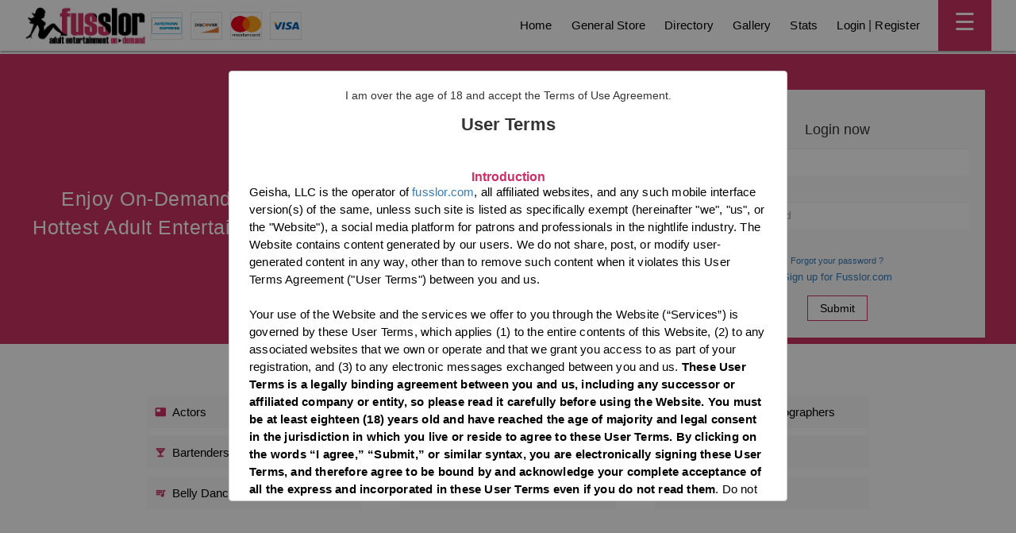

--- FILE ---
content_type: text/html; charset=UTF-8
request_url: https://fusslor.com/
body_size: 1983
content:
<!DOCTYPE html>
  <html>
  <head>
  <meta charset="UTF-8">
  <meta http-equiv="cache-control" content="max-age=0" />
  <meta http-equiv="cache-control" content="no-cache" />
  <meta http-equiv="expires" content="0" />
  <meta http-equiv="expires" content="Tue, 01 Jan 1980 1:00:00 GMT" />
  <meta http-equiv="pragma" content="no-cache" />
  <meta name="viewport" content="width=device-width, initial-scale=1">
  <meta http-equiv="Content-Type" content="text/html; charset=utf-8" />

  <link rel="preconnect" href="https://fonts.gstatic.com">
  <link href="https://fonts.googleapis.com/icon?family=Material+Icons" rel="stylesheet">   
  <link rel="shortcut icon" href="https://fusslor.com/static/img/favicon.png" type="image/x-icon"> 
  <link href="https://fonts.googleapis.com/css2?family=Martel+Sans:wght@300;400;600;700;800;900&family=Martel:wght@200;300;400;600;700;800&display=swap" rel="stylesheet">
    <!-- CSRF Token -->
      <meta name="csrf-token" content="yUpXZmpHWc4FRcm5oqcf78ETSe48mm1tHC6c0wEi">


    <link rel="stylesheet" href="https://use.fontawesome.com/releases/v5.6.3/css/all.css">
    
    
    <title>Adult Entertainment On-Demand | FUSSLOR</title>
  <meta name="description" content="Connect with Erotic Dancers, Sexy Strippers and more. Download Adult Entertainment Videos, Photographs and Watch LIVE Webcam Models On-Demand">
    <meta name="keywords" content="Adult Entertainment On Demand,fusslor.com, Fusslor, erotic entertainers,exotic dancers, dj hire, clubs and adult entertainment venues, adult entertainers,adult performers, adult entertainment clubs">
    
    

  <link rel="stylesheet" href="https://stackpath.bootstrapcdn.com/font-awesome/4.7.0/css/font-awesome.min.css" >

  <link rel='stylesheet' href= "https://fusslor.com/css/owl.carousel.min.css">
  <link rel='stylesheet' href= "https://fusslor.com/css/owl.theme.default.min.css">
  <link href="https://cdnjs.cloudflare.com/ajax/libs/OwlCarousel2/2.2.1/assets/owl.carousel.min.css" rel="stylesheet"/>
  <link rel="stylesheet" type="text/css" href="https://fusslor.com/css/style.css" />
  <link rel="stylesheet" type="text/css" href="https://fusslor.com/css/custom.css" />
  <script src="https://kit.fontawesome.com/92022954ac.js"></script>
    <script src="https://www.google.com/recaptcha/api.js" async defer></script> 
     <script src="https://js.pusher.com/6.0/pusher.min.js"></script>
  </head>
  <body>
       <script>
        // let a_tok = document.querySelector('meta[name="csrf-token"]').content;
        
        // //suscribing to pusher channel
        // Pusher.logToConsole = true;
        // var pusher = new Pusher('318de6f30d96c4939399', {
        //     cluster: 'ap2',
        //     authEndpoint:'/broadcasting/auth',
        //     auth:{
        //         headers:{
        //             'X-CSRF-TOKEN':a_tok
        //         }
        //     }
        // });
    </script>
  <div id="home">

  </div>

  </body>

  <!-- <script src="https://fusslor.com/js/app.js"></script> -->

  <!-- jQuery first, then Popper.js, then Bootstrap JS -->

  <script src="https://fusslor.com/js/app.js"></script>

  <script src="https://cdnjs.cloudflare.com/ajax/libs/jquery/1.12.4/jquery.min.js"></script>
  <script src="https://cdnjs.cloudflare.com/ajax/libs/moment.js/2.15.1/moment.min.js"></script>
  <script src="https://cdnjs.cloudflare.com/ajax/libs/twitter-bootstrap/3.3.7/js/bootstrap.min.js"></script>
  <script src="https://cdnjs.cloudflare.com/ajax/libs/bootstrap-datetimepicker/4.7.14/js/bootstrap-datetimepicker.min.js"></script>

  <link rel="stylesheet" href="https://cdnjs.cloudflare.com/ajax/libs/twitter-bootstrap/3.3.7/css/bootstrap.min.css">
  <link rel="stylesheet" href="https://cdnjs.cloudflare.com/ajax/libs/bootstrap-datetimepicker/4.7.14/css/bootstrap-datetimepicker.min.css">
    
  <script src="https://cdnjs.cloudflare.com/ajax/libs/popper.js/1.14.7/umd/popper.min.js"></script>


    <script src="https://cdnjs.cloudflare.com/ajax/libs/OwlCarousel2/2.2.1/owl.carousel.min.js"></script>
  <script src="https://fusslor.com/js/owl.carousel.min.js"></script>
  <script>
  $('#testimonial-section').owlCarousel({
      loop:true,
      // margin:10,
    autoplay:true,
      nav:true,
      dots:false,
      responsive:{
          0:{
              items:1
          },
          600:{
              items:1
          },
          1000:{
              items:1
          }
      }
  })
  </script>
  <script>
  function openNav() {
    document.getElementById("mySidenav").style.width = "250px";
  }

  function closeNav() {
    document.getElementById("mySidenav").style.width = "0";
  }
  </script>
  <script type="text/javascript">
    
    $(function() {
      var today = new Date();
      var date = today.getFullYear()+'-'+(today.getMonth()+1)+'-'+today.getDate();
      var time = today.getHours() + ":" + today.getMinutes();
      var dateTime = date+' '+time;
      $(".datetimepicker1").datetimepicker({
          minDate: dateTime
      });
    $('.datetimepicker1').datetimepicker();
    console.log('jii');
  var vid = jQuery( ".myVideo" );
  jQuery( ".test" ).click(function() {
  console.log('joo');
  vid.play();
  setTimeout(function(){ vid.pause(); }, 3000);



  });
  });
  $(document).ready(function() {
          $('#custBut').click(function() {
            $('.hiddenBox').slideToggle("slow");
            
          });
        });
    window.dataLayer = window.dataLayer || [];

        function gtag() {
          dataLayer.push(arguments);
        }
        gtag('js', new Date());
        gtag('config', 'UA-73364464-1');
  </script>
  </html>

--- FILE ---
content_type: text/css
request_url: https://fusslor.com/css/style.css
body_size: 6557
content:
body{

font-family: 'Martel', serif;

font-family: 'Martel Sans', sans-serif;
}
 .img-left img {
    width: 100%;
    height: 125px;
    object-fit: cover;
}
.profile-detail-sec {
    display: inline-block;
    width: 100%;
    padding-bottom: 20px;
    border-bottom: 1px solid #3333;
}
.profile-section .nav-pills .nav-link.active, .nav-pills .show>.nav-link {
    color: #fff;
    background-color: #007bff;
    border: none;
}
.streaming video{
    width:100% !important;
    
}
.nav-img{
background-color:   
}
.profile-section h1.p-title {
    font-size: 18px;
    font-weight: 700;
}
 .profile-name {
    float: left;
    width: 49%;
}
.video-right {
    float: right;
    width: 49%;
    text-align: right;
}
.profile-tab {
    margin-top: 52px;
    border-top: 1px solid #3333;
    padding-top: 20px;
}
.nav-pills .nav-link {
    border-radius: 0;
    background: #fdf2f8;
    border-top: 1px solid #fff;
    color: #191919;
}
.profile-section .nav-pills .nav-link.active, .nav-pills .show>.nav-link {
    color: #fff;
    background-color: #cc3266;
    border: none;
}
.photo_1 img {
    width: 100%;
    height: 150px;
    object-fit: cover;
    margin-bottom: 10px;
}
.profile-section .nav-pills .nav-img .nav-link active .nav-link.active, .nav-pills .show>.nav-link{
    background-color: #fff;
}
 
.sidenav {

  height: 100%;

  width: 0;

  position: fixed;

  z-index: 1;

  top: 0;

  right: 0;

  background-color: #cb3164;

  overflow-x: hidden;

  transition: 0.5s;

  padding-top: 60px;

  text-align:center;

}



.sidenav a {

  padding: 8px 8px 8px 32px;

  text-decoration: none;

  font-size: 25px;

  color: #818181;

  display: block;

  transition: 0.3s;



}

.custom-sidenav h2 {

    padding-top: 60px;

    padding-bottom: 50px;

    color: #fff;

    font-size: 30px;

}

.humbar{

    color:#fff; 

    font-size:30px;

    cursor:pointer;

}

.sidenav a:hover{

  color: #f1f1f1;

}



.sidenav .closebtn {

  position: absolute;

  top: 0;

  right: 25px;

  font-size: 36px;

  margin-left: 50px;

}

.card-header {
    font-size: 12px!important;
    text-transform: uppercase;
    background-color: #f9dff9!important;
    border-bottom: 1px solid #af1644;
}



button.btn.btn-fusslor {
background-color: #cc3266;
border-radius: 4px!important;
color: #fff;
box-shadow: 0 2px 2px 0 rgb(0 0 0 / 14%), 0 3px 1px -2px rgb(0 0 0 / 12%), 0 1px 5px 0 rgb(0 0 0 / 20%); border-color: #cc3266;}
.card-header:hover {
background-color: #ece0ec!important;
}
.card .form-control {

height: 44px;
}
.card button, input {
overflow: visible;
border: 1px solid #cfd8dc;
color: #000;
border-radius: 1px!important;
}
.card label {
color: #90a4ae;
}
.form-control:focus {
border-bottom: 1px solid #af1644;
}
.modal-body img {
    width: 100%;
    height: auto;
}

/*user list css*/
.search-wrapper{ background: #f1f1f1; box-shadow: 1px 1px 10px rgb(33 33 33 / 12%);}
.user-list img.profile-img{ max-height: 160px;}
.pagination_list{ padding-left: 0 !important;}

/*popup css*/
.ReactModalPortal .ReactModal__Overlay.ReactModal__Overlay--after-open{ background: rgb(0 0 0 / 46%) !important;}
.ReactModalPortal .ReactModal__Overlay.ReactModal__Overlay--after-open .ReactModal__Content.ReactModal__Content--after-open{ width: 55%; margin: auto; max-height: 542px;}

/*shopping tab css*/
.profile-section .profile-tab #pills-tabContent .row.comman-profile, .profile-section .profile-tab #pills-tabContent .row.comman-profile .comment-inner .row{
    margin: 0 0; background: #f3f3f3;
}
.profile-section .profile-tab #pills-tabContent #pills-shopping{
    height: 630px;
    overflow: auto; max-width: 60%;
    margin: auto;
}
.profile-section .profile-tab #pills-tabContent .row.comman-profile .cart-info .fa-shopping-cart {
    color: #d9534f;
    margin-right: 5px;
}
.dashbord .tabcontent .dash-section textarea {
    padding: 10px 10px;
}
form.form-section-main .form-section-inner .form-control {
    height: 50px;
}
body {
    padding-right: 0 !important;
}
.categaries .first-categaries .options_cover {
    display: flex;
    align-items: center;
}
.menu-section nav.navbar {
    margin-bottom: 0;
}
.header-ul li.cartNumber span.num-cart {
    font-size: small;
}
.state-error .error {
    position: absolute;
    bottom: -11px;
}
.dash-section .form-group select.select-clubs {
    width: 100%;
    padding: 7px 12px;
    font-size: .9rem;
    color: #495057;
    height: 45px;
    margin-bottom: 20px;
    border: 1px solid #cfd8dc;
}
.dashbord #as-react-datatable-container #as-react-datatable-table-body table#as-react-datatable th {
    width: 350px;
}
#as-react-datatable-container td.action .bt.btn.btn-primary {
    margin-right: 20px;
}

@media screen and (max-height: 450px) {

  .sidenav {padding-top: 15px;}

  .sidenav a {font-size: 18px;}

}
input.sta-radio {
    margin-right: 1% !important;
}

/*.sidenav {

  height: 100%;

  width: 0;

  position: fixed;

  z-index: 999;

  top: 0;

  right: 0;

  background-color: #cb3164;

  overflow-x: hidden;

  transition: 0.5s;

  padding-top: 60px;

}*/

.top-logo .logo{

  width:  154px;

  height: auto;

}

.menu-section .navbar {
    padding: 0px 0px;
}
.top-right .dropdown-menu {

    position: absolute;

    top: 100%;

    left: 0;

    right: 0;

    width: 40%;

    margin: 0 auto;

}

.sidenav a {

    padding: 8px;

    text-decoration: none;

    font-size: 30px!important;

    color: #fff;

    display: block;

    transition: .3s;

}

.testimonial button:focus {

    outline: inherit;

    outline: inherit;

}

.sidenav a:hover {

  color: #f1f1f1;

}

.sidenav .closebtn {

  position: absolute;

  top: 0;

  right: 25px;

  font-size: 36px;

  margin-left: 50px;

}

.top-logo img {

    width: 154px;

    height: auto;

}

.top-left {

    display: inline-block;

}

.menu-section .form-control {

  padding: 6px;

    width: 84%;

        color: #fff;

    background-color: #cb3164;

}

.home-banner {

    position: relative;

    display: inline-block;

    width: 100%;

    /* background-image: url(../images/header-banner.jpg); */

    height: 365px;

    margin-bottom: 0px;

    background: #cb3164;

}

.banner-content {

    position: absolute;

    top: 144px;

    left: 38px;

    color: #fff;

    width: 692px;

}

.banner-content h1 {

    font-size: 25px;

    text-align: center;

    line-height: 36px;

    /*font-family: 'Martel', serif;*/

    letter-spacing: 0.5px;

}                     

.menu-section .form-control {

    padding: 3px 4px;

    width: 237px;

    color: #fff;

    background-color: #cb3164;

    border-radius: 0;

}

.header-right {

    float: right;

    display: inline-block;

    /*border: solid;*/

}

.right-section {

    float: right;

    margin-top: 18px;

}

.top-right {

    display: inline-block;

}

.header-ul{

    display: inline-block;

}

.header-ul {

    display: inline-block;

    padding-left: 11px;

    padding-right: 11px;

    font-size: 16px;

}

.header-ul li {

    list-style: none;

}

.header-ul li a {

    color: #000;

    font-size: 15px;

    letter-spacing: 0.2px;

        text-decoration: none;

}

.right-section span {
    background-color: #cb3164;
    width: 100%;
    height: 100%;
    padding: 20.5px 20px;
    color: #fff;
    cursor: pointer;
    font-size: 30px;
}

.submission-form {

    background-color: #f9f9f9;

    padding: 21px 20px;

    text-align: center;

    margin-right: -30px;

    height: auto;

    margin-top: 130px;

    width: 373px;

    position: absolute;

    top:-85px;

    right: 69px;

}

.submission-form h2 {

    font-size: 18px;

    font-weight: 400;

    margin-bottom: 14px;

}

.submission-form .form-group {

    margin-bottom: 0rem;

}

.submission-form .form-control {

    display: block;

    width: 100%;

    padding: 10px 10px;

    font-size: 14px;

    line-height: 1.5;

    color: #495057;

    background-color: #fff;

    border-radius: 0;

    transition: border-color .15s ease-in-out,box-shadow .15s ease-in-out;

    border: none;

    margin-bottom: 23px;

}

.submission-form button.yellow-btn {

    background: #fff;

    border: 1px solid #cb3164;

    padding: 5px 15px;

    color: #000;

    font-size: 14px;

    margin-top: 10px;

    transition: all 0.5s ease;

}

.forgot-tag p {

    font-size: 11px;

    margin-bottom: 4px;

}

.sign-tag p {

    font-size: 13px;

    margin-top: 0;

    margin-bottom: 4px;

}

.categaries {

    position: relative;

    width: 75%;

    padding-top: 50px;

    padding-bottom: 50px;

    text-align: center;

    margin: 0 auto;

}

.name-heading {

    background: #fff;

    padding: 9px 10px;

    color: #000;

     transition: all 0.5s ease;

}

.name-heading:hover{

  background-color: #cb3164;

   color: #fff;

}

.dancers .dancers-name {

    font-size: 16px;

    font-weight: 500;

    margin-bottom: 0;

}



.dancers .dancers-designation{

    font-size: 12px;

    margin-bottom: 0;

}

.first-categaries {

    background: #f9f9f9;

    padding: 10px 20px;

    margin: 10px;

    transition: 0.5s;

        text-align: left;

}



.first-categaries:hover {

    background: #f2f2f2;

}

.first-categaries p {

    margin-bottom: 0;

}

.dancers .first-categaries img {

    width: 100%;

    height: 160px;

    object-fit: cover;

}

.dancers {

    position: relative;

    width: 100%;

    padding-top: 50px;

    padding-bottom: 30px;

    text-align: center;

    margin: 0 auto;

    background: #f9f9f9;

}

.dancers .dancers-categaries img {

    width: 100%;

    height: 160px;

    object-fit: cover;

}

.dancers h2 {

    font-size: 28px;

    padding-bottom: 20px;

}

.dancers-categaries {

    margin-bottom: 30px;

}

.in-dancers {



    width: 75%;

 

    margin: 0 auto;

}

.testimonial{

  /*background-color: #eaebeb;*/

  text-align: center;

  padding: 40px 0;

}

.testimonialsec {

    background-color: #f9f9f9;

    padding: 40px 0px;

    width:100%;

    margin: 0 auto;



}

.test-hedading h2{

    font-size: 28px;

    padding-bottom: 20px;

}

.test-hedading {

    margin-bottom: 10px;

}

.testimonial-img {

    width: 80px;

    height: auto;

    text-align: center;

    display: inline-block;

}

.testimonial-img img {

    width: 100%;

    height: auto;

    text-align: center;

}

.testimonial button.owl-prev span {

    background-color: #cb3164;

    padding: 10px 20px;

    color: #fff;

}

.testimonial button.owl-prev {

    position: absolute;

    left: -25px;

    top: 43%;

}

.testimonial button.owl-next span {

    background-color: #cb3164;

    padding: 10px 20px;

    color: #fff;

}

.testimonial button.owl-next {

    position: absolute;

    right: -25px;

    top: 43%;

}

.testimonialsec p {

    color: #191919;

    font-size: 14px;

    letter-spacing: 0.5px;

    line-height: 22px;

        padding: 0px 80px;

}

.testimonialsec h3 {

    font-size: 18px;

    font-weight: 600;

}

.testimonialsec h4 {

    font-size: 16px;

    padding-bottom: 20px;

}

.about-section {

    position: relative;

    width: 100%;

    background: #cb3164;

    height: auto;
    display: inline-block;

}
.dashbord {
        margin-bottom: 20px;
    display: inline-block;
    width: 100%;
    height: auto;
    position: relative;
}

.about-section img {

    width: 100%;

    height: auto;

}



.about-content h2 {

  color: #fff;

    font-size: 28px;

}

.about-content {

    padding: 84px 0;

}

.about-images {

    padding: 84px 0;

}

.about-content p {

  color: #fff;

    font-size: 14px;

    line-height: 22px;

    letter-spacing: 0.5px;

}
.menu-section {
    box-shadow: 0 2px 2px 0 rgb(0 0 0 / 14%), 0 3px 1px -2px rgb(0 0 0 / 12%), 0 1px 5px 0 rgb(0 0 0 / 20%);
    margin-bottom: 4px;
}


.yellow-btn {

    background: #fff;

    border: 1px solid #cb3164;

    padding: 8px 15px;

    color: #000;

    font-size: 14px;

    margin-top: 10px;

    transition: all 0.5s ease;

}

.submission-form button.yellow-btn:hover {

background: #cb3164;

    border: 1px solid #cb3164;

    color: #fff;

  }

 .footer {

    position: relative;

    display: inline-block;

    width: 100%;

    height: auto;

    color: #000;

    padding-top: 70px;

    background-color: #f9f9f9;

}

.socail i.fa {

    color: #fff;

}

button.foot-btn img {

    width: 22px;

    height: auto;

}

button.foot-btn {

    background: linear-gradient(141deg, #2aa2b0 0%, #258fb0 51%, #2cb5e8 75%);

    color: #fff;

    font-size: 14px;

    padding: 10px 20px;

    border: none;

    margin-bottom: 10px;

}

.foot-1 p {

    font-size: 16px;

    line-height: 24px;

    margin-top: 15px;

    margin-bottom: 15px;

}

.footer h2 {

    font-size: 18px;

    text-transform: uppercase;

    margin-bottom: 18px;

    margin-top: 12px;

}

.foot-tag.text-center p {

    font-size: 13px;

    color: #989898;

}

.footer a {

    color: #000;

    font-size: 14px;

}

.footer li {

    list-style: none;

}



.footer ul {

    padding-left: 0;

}

.footer input[type="text"] {

    background: #f9f9f9;

    border: none;

    padding: 10px 15px;

    width: 100%;

}

.form-section button.foot-btn {
    background: #cb3164;
    color: #fff;
    font-size: 14px;
    padding: 10px 20px;
    border: none;
    width: 100%;
    margin-top: 20px;
}
.categaries i.material-icons.mcolor {
    font-size: 14px;
    font-weight: 700;
    color: #cc3266;
    padding-left: 5px;
    padding-right: 5px;
}

.categaries .first-categaries span {
    font-size: 16px;
    color: #000;
    padding-left: 3px;
}
.socail ul li {
    display: inline-block;
    padding: 6px 14px;
    font-size: 16px;
    background: #cb3164;
    margin: 0 2px;
}


@media screen and (max-height: 1600px) {
    .sidenav a{ font-size: 24px!important;}
}
@media screen and (max-height: 1366px) {
    .sidenav a{ font-size: 20px!important;}
    .sidenav a.closebtn {
    font-size: 25px !important;}
    .categaries .first-categaries{ padding: 10px 5px;}
    .categaries .first-categaries span, .dancers .dancers-name{ font-size: 15px;}
}
@media only screen and (max-width: 1199px) {
    .about-images {
    padding: 84px 0;}
    .sidenav a{ font-size: 18px!important;}
    .categaries{ width: 80%;}
    .categaries .first-categaries span{ font-size: 14px;}
    .in-dancers{ width: 85%;}
    .name-heading{ word-break: break-word; padding: 6px 6px;}
    .profile-section .profile-tab #pills-tabContent #pills-shopping{ max-width: 80%;}
}
@media only screen and (max-width: 1110px) {
    .in-dancers{
    width: 90%;}
}
@media only screen and (max-width: 1060px) {
    .categaries{
    width: 85%;} 
}
@media only screen and (max-width: 1024px) {
  .banner-content {
    position: inherit;
    top: 0;
    left: 0;
    color: #fff;
    width: 100%;}
.home-banner {
    height: auto;
    margin-bottom: 0px;
    padding: 20px;
    .categaries .first-categaries{ argin: 10px 0;}
    .dancers .in-dancers .col-md-2 {
    width: 25%;
    flex: 0 0 25%;
    max-width: 25%;}
}

.custom-sidenav h2 {

    padding-top: 20px;

    padding-bottom: 10px;

    font-size: 24px;

}

.sidenav a {

    padding: 2px;

    text-decoration: none;

    font-size: 20px;

}

.banner-content h1 {

    font-size: 20px;

    text-align: center;

    line-height: 30px;

    letter-spacing: 0.2px;

    width: 100%;

    margin: 0 auto;

    margin-bottom: 10px;

}
.submission-form {

    background-color: #f9f9f9;

    padding: 21px 20px;

    text-align: center;

    margin-right: 0px;

    height: auto;

    margin-top: 0px;

    width: 100%;
    position: inherit;
    top: 0;
    right: 0;
    margin-bottom: 15px;}
    .sidenav a{ font-size: 16px!important;}
    .dashbord .tabcontent #as-react-datatable-container #as-react-datatable-table-head .table_filter {
    width: 240px !important;}
    .pagination>li>a, .pagination>li>span{ padding: 5px 5px; font-size: smaller;}
    .dashbord .tabcontent #as-react-datatable-container #as-react-datatable-table-head select.form-control {
    margin: 0 0 !important;}
    .profile-section .profile-tab #pills-tabContent #pills-shopping{ max-width: 85%;}
}

@media only screen and (max-width: 991px) {
    .right-section span {
  
    padding: 13px 8px;
    font-size: 25px;
}
    .comment-htag {
    font-size: 14px;
    margin-left: -15px;
}
.nav-pills .nav-link {
    font-size: 12px;
}
.custom_tab_1 #pills-tab .nav-item a {
    padding: 5px 5px !important;
    font-size: 12px;
}
.dashbord .tab button {
    padding: 5px 0px;
    font-size: 14px;}
    .categaries { width: 95%;}
    .categaries .first-categaries span {
    font-size: 13px;
    padding-left: 0;}
    .categaries i.material-icons.mcolor{ padding-left: 0;}
}
 @media (min-width: 768px) and (max-width: 991px){
     .header-ul li {
    padding: 20px 8px !important;
}
     
 }

@media only screen and (max-width: 768px) {
    .socail ul li {
    padding: 6px 9px;
    font-size: 13px;}
    .categaries {
    width: 100%;}
    .in-dancers {
    width: 100%;
    margin: 0 auto;}
}
@media only screen and (max-width: 767px) {
    .help-section p {
    font-size: 16px;
}
.help-sec-head {
    font-size: 18px;
}
    .help-heading {
    font-size: 20px;
    margin-bottom: 15px;
}
    .comment-htag {
    font-size: 14px;
}
    span.num-cart {
    top: 0px;
    right: -4px;
}
    .help-sub-ul {
    padding-left: 0;
}
.help-diffsubul {
    padding-left: 10px;
}
.help-ul {
    padding-left: 20px;
}
    .video-right {
    float: inherit;
    width: 100%;
    text-align: right;
    margin-top: 15px;
    }
    .dashbord .container {
    width: 100%;
    max-width: 100%;
}
   .pills-shopping-cutome .profile-wrapper.d-flex {
    background: #fdf2f8;
    padding: 10px;
    margin-bottom: 10px;
}
    .header-calendar .white-text {
    font-size: 12px;

}
.custom-pills-tabContent .col-sm-3.col-xs-12 {
    padding-left: 0 !important;
    padding-right: 0 !important;
}
.nsp li label {
    font-size: 12px;
    line-height: 16px;
}
    .photo_1 {
    margin-bottom: 10px;
}
    .pills-profile-custom, .custom-pills-home, .pills-contact-custom, .pills-Calendar-custom, .pills-shopping-cutome {
    margin: 20px 10px;
}
    .profile-lft-custom {
    width: 100%;
}
.review_section {
     height: auto !important; 
}
    .profile-lft-custom {
    width: 100%;
}
    .comman-profile img {
    border-radius: 50px !important;
    width: 80px !important;
    height: 80px !important;
    object-fit: cover !important;
}
    .custom_tab_1 h1.p-title {
    font-size: 16px;
}
    .dash-section {
    padding: 10px 10px;
}
    .gallery-img {
    height: 104px;
}
    
    .change-photo i {
    margin-right: 10px;
}
    .card button, input {
    border: none;
    border-radius: 0;
}

.modal-dialog {
    max-width: 70% !important;
    width:100% !important;
   
}


    .about-images {

    padding: 4px 0; 

}

    .sidenav a {

    font-size: 18px!important;

}

    .header-ul li a {

    font-size: 14px;
}

.dancers .dancers-name {

    font-size: 14px;

}

.dancers h2 {

    font-size: 22px;

    padding-bottom: 10px;

}

    .banner-content h1 {

    font-size: 18px;

    line-height: 24px;

    letter-spacing: 0;

    width: 100%;

    margin: 0 auto;

    margin-bottom: 10px;

}

    .custom-sidenav h2 {
    font-size: 18px; padding-top: 10px;

}

    .humbar{

    color:#fff; 

    font-size:16px;

    cursor:pointer;

}

    .top-logo img {

    width: 100px;

    height: auto;

}

   .menu-section .container, .container-fluid, .container-lg, .container-md, .container-sm, .container-xl {

    padding-right: 0px;

    padding-left: 0px;

}
    .right-section span {
    height: auto;
    padding: 3px 10px; cursor: pointer;

}

    .footer input[type="text"] {

    background: #fff;

    }

    .footer h2 {

    font-size: 18px;

    margin-bottom: 7px;

    margin-top: 3px;

}

    .footer {

    padding-top: 20px;

}

/*

    .about-section {

    position: relative;

    width: 100%;

    padding-top: 30px;

    background: #cb3164;

    height: auto;

    padding-bottom: 30px;

}

*/

    .about-content h2 {

    padding-top: 10px;

    color: #fff;

    font-size: 20px;

}

.about-content {

    padding: 10px 30px;

    text-align: center;

}

    .testimonialsec h4 {

    font-size: 14px;

    padding-bottom: 0px;

}

    .testimonialsec p {

    color: #191919;

    font-size: 12px;

    letter-spacing: 0.5px;

    line-height: 19px;

    padding: 0px 40px;

}

    .test-hedading h2 {

    font-size: 20px;

    padding-bottom: 5px;

}

 .categaries {

    position: relative;

    width: 100%;

    padding-top: 20px;

    padding-bottom: 20px;

    text-align: center;

    margin: 0 auto;

}

  .dancers .dancers-categaries img {

    width: 100%;

    height: 160px;

    object-fit: cover;

}  
.ReactModalPortal .ReactModal__Overlay.ReactModal__Overlay--after-open .ReactModal__Content.ReactModal__Content--after-open{ width: 90%; left: 16px !important;}
.sidenav{ padding-bottom: 20px; padding-top: 20px;}
.dashbord .tabcontent a.float-right.bt.btn.btn-primary {
    margin: 10px 10px 0;}
    .privacy-custom ul {
    padding: 0;}
    .h1, h1 {
    font-size: 30px;}
    .h2, h2 {
    font-size: 24px;}
    .dashbord ul.collection.checkout-wrapper li.collection-item a.nsp.under_line.black-text.d-inline-block {
    margin-bottom: 10px;}
    .categaries .first-categaries span {
    font-size: 16px;
    padding-left: 10px;}
    .categaries i.material-icons.mcolor{ padding-left: 10px;}
    .dancers .in-dancers .col-md-2 {
    width: 50%;
    flex: 0 0 50%;
    max-width: 50%;}
    /*.profile-tab .comman-profile .profile-wrapper {*/
    /*align-items: center;*/
    /*justify-content: center;}*/
}
@media only screen and (max-width: 575px) 
{
    .top-left {
    display: inline-block;
    margin-top: 10px;
    }
    .header-ul li {
    padding: 10px 4px !important;
}
   .nav-pills>li {
    float: inherit;
    display: inline-block;
    width: 100%;

}
    #navbar-id .top-logo {
        text-align: center;
    }
    #navbar-id .col-md-6.col-sm-6.col-xs-12 {
        padding-left: 0;
        padding-right: 0;
    }
    #navbar-id .container-fluid {
        padding-left: 0;
        padding-right: 0;
    }
    #navbar-id .right-section {
           float: inherit;
            margin-top: 0px !important;
             width: 100%;
            margin: 0 auto;
            text-align: center;
    }
    #navbar-id {
        padding-top: 20px;
    }
    .custom_tab_1 .nav {
    display: inherit;
    }
    .pills-Calendar-custom .center-align.header-calendar {
    text-align: center;
}
 .pills-Calendar-custom .nsp {
    padding-top: 10px;
}
    .photo_1 .tab-pic {
    height: 65px;
}
.pills-Calendar-custom ul {
    text-align: center;
}
        .dash-section {
    padding: 10px;
}
.custom_tab_1 .nav-link {
    padding: 10px 10px;
}

}

@media only screen and (max-width: 574px) {

.modal-dialog {
    position: relative;
    width: 90%;
    margin: 0 auto !important;
    pointer-events: none;}
     .dashbord .dash-section.dashboard .change-photo input {
    width: 210px !important;}
    .dashbord .tabcontent .item-div table th{ font-size: 11px; padding: 8px 5px;}
    .dashbord .tabcontent .item-div table td button, .dashbord .tabcontent .item-div table td p.float-right.bt.btn.btn-primary{
    font-size: 11px;
    width: 90px;
    margin-right: 0;}
    .pagination li .page-link {
    padding: 6px 6px;
    font-size: 12px;}
    body .dash-section.dashboard {
    padding: 15px 15px;}
    .dash-section.dashboard .change-photo {
    padding: 20px 5px;}
    .sidenav a {
    font-size: 16px!important;}
}
@media only screen and (max-width: 480px) {
    .about-content {
    padding: 10px 20px;}
    .dash-section .form-inline .form-control, .dash-section .form-control, .react-datepicker-wrapper input[type="text"]{
    margin-bottom: 5px !important;}
    .checkbox-inline+.checkbox-inline, .radio-inline+.radio-inline {
    margin-left: 0 !important;}
    .dashbord .table>tbody>tr>td, .table>tbody>tr>th, .table>tfoot>tr>td, .table>tfoot>tr>th, .table>thead>tr>td, .table>thead>tr>th{ padding: 5px; font-size: 12px;}
    .pagination{ margin: 15px 0 10px;}
    .col.s12.m12.l12.xl12.left-align.black-text.account-form .submit-btn button{ margin: 5px 0 5px;}
    .dancers .in-dancers .col-md-2 {
    width: 100%;
    flex: 0 0 100%;
    max-width: 100%;}
    .col-lg-3.col-md-3.col-sm-4.thumbnail-image-box {
    text-align: center;}
    .col-lg-3.col-md-3.col-sm-4.thumbnail-image-box .product-lable {
    margin-top: 10px;}
    .col-lg-3.col-md-3.col-sm-4.thumbnail-image-box img.profile-img.img-thumbnail {
    max-height: 200px;
    width: 100%;}
}




.policy-heading{padding-left: 0px;margin-top:30px;}
.policy-heading li{list-style: none;}
.policy-heading h4{ font-weight: bold;  }
.policy-content{padding-left: 30px; margin-top: 15px;}
.policy-content li{ padding-bottom: 15px; list-style: lower-latin;}
.policy-content li:nth-last-child(1){padding-bottom: 0px; }
.txt-underline{ text-decoration: underline; }
ul.inner-list{list-style: disc; margin-top: 15px;}
ul.inner-list li{list-style: decimal;}
.bg-ylo{ background: yellow; }
.n-m-follow{text-align: center; font-style: italic; margin-bottom: 0px;}
.policy-cpyrgt{text-align: center;}

.policy-heading-main{ font-weight: bold;margin-top:30px; }
li.txt-blue{ color: #337ab7; }
.italic-text{ font-style: italic; }

ul.list-style-strip li{ position: relative; list-style: none;padding-bottom: 4px; }
ul.list-style-strip li:before{ content: '';
    display: inline-block;
    position: absolute;
    width: 8px;
    height: 2px;
    background: #000;
    left: -20px;
    top: 11px;
 }
ul.policy-content.list-style-circle li{ list-style: disc; }
ul.policy-content.list-style-decimal{padding-left: 40px;}
ul.policy-content.list-style-decimal li{ list-style: decimal; }
p.sm-width{width: 90%; margin: 0 auto 15px auto;}




.thumbnail-image-box{padding:15px;}
/*.img-thumbnail.blur-cmn{height: 182.5px; width: 100%;}*/
.thumbnail-image-box i.fa-shopping-cart{ margin-right:10px;}
.pagination_list p {
    float: left;
    padding: 10px 16px;
    background: #cb3164;
    margin: 10px;
    color: #fff;
}
.search-box{margin-bottom:15px;}
.search-box form{ width: 300px; float:right; }
.search-box form i.glyphicon-search{color: #ffffff;}
/*31-8-2021*/
.py-4 .pro-name {
    word-break: break-word;
}
.col-lg-3.col-md-3.col-sm-4.col-xs-6.thumbnail-image-box {
    height: 326px;
}

.search-box {
    width: 100%;
    display: inline-block;
}
.pagination-sec {
    position: relative;
    width: 100%;
    text-align: center;
    margin: 0 auto;
    display: inherit;
}
.gallery-img img {
    width: 100%;
    height: 100%;
    object-fit: cover;
}
.gallery-img {
    list-style: none;
    padding: 5px;
    margin-bottom: 30px;
    height: 176px;
    box-shadow: 0px 0px 5px #999;
    object-fit: cover;
}
/*1-9-2021*/
.custom_tab_1 .nav-link {
    padding: 10px 5px;
}
.custom_tab_1 .p-title i.tiny.material-icons.verified.tooltipped {
    display: none;
}
.custom_tab_1 a#v-pills-home-tab {
    background: #fdf2f8 ;
}
.custom_tab_1 #v-pills-home-tab .img-left img {
    height: 149px;
}
.custom_tab_1 #pills-tab .nav-item a {
    padding: 10px 25px;
}
.custom_tab_1 h1.p-title {
    font-size: 18px;
    text-transform: uppercase;
    font-weight: 600;
    margin-bottom: 5px;
}
.custom-pills-tabContent .comment-wrapper {
    width: 100%;
}
.comment-htag {
    font-size: 16px;
    padding-bottom: 10px;
    margin-left:-15px;
}
.photo_1 .tab-pic {
    height: 200px;
    object-fit:cover;
}
/*.profile-lft-custom-diffrent {*/
/*    width: 50%;*/
/*}*/
.pills-profile-custom, .custom-pills-home, .pills-contact-custom, .pills-Calendar-custom, .pills-shopping-cutome  {
    margin: 50px 10px;
}
button.video-react-big-play-button, button.video-react-play-control, button.video-react-icon-fullscreen {
    display: none;
}
.profile-tab .row.bor-list.pad-t10 ul {
    padding-left: 0;
}
/*.custom_tab_1 .nav-pills .nav-link.active, .nav-pills .show>.nav-link {*/
/*    background-color: #fdf2f8;*/
/*}*/

/*9-2-2021*/
/*help*/
.help-section a {
    color: #007bff;
}
.help-sec {
    position: relative;
    margin-bottom: 40px;
}
.help-section {
    margin: 60px 0;
    position: relative;
    padding: 20px 20px;
    box-shadow: 0 2px 2px 0 rgb(0 0 0 / 14%), 0 3px 1px -2px rgb(0 0 0 / 12%), 0 1px 5px 0 rgb(0 0 0 / 20%);
    /* border: 1px solid #ccc; */
}
 .help-para{
font-size: 16px !important;
}
.help-heading {
  text-align: center;
  font-size: 28px;
  font-weight: 700;
  color: #000;
  margin-bottom: 35px;
}
.help-subul li b {
    font-size: 14px;
}
.help-sec-head {
    text-align: left;
    font-size: 20px;
    font-weight: 400;
    color: #000;
    margin-bottom: 15px;
}
.help-section p {
    text-align: left;
    font-size: 18px;
    font-weight: 400;
    color: #000;
    margin-bottom: 15px;
    line-height: 20px;
    letter-spacing: 0.2px;
}
.help-ul li {
    text-align: left;
    font-size: 14px;
    font-weight: 400;
    color: #000;
    margin-bottom: 5px;
    line-height: 22px;
    letter-spacing: 0.2px;
}
.help-sub-ul {
    padding-top: 5px;
}
.help-sub-ul li {
    list-style: lower-alpha;
}
.help-ul li .help-subul li {
    list-style: lower-alpha;
}
.fan-para b{
  font-size: 14px;
}
.help-subul {
    list-style: lower-alpha;
}
#sell-sec .help-ul li {
    list-style: none;
}
#club-sec .help-ul li {
    list-style: none;
}
.help-diffsubul {
    list-style: none;
}
/*help*/



.accordion-section.faq-section .panel-default > .panel-heading {
    border: 0;
    background: #cb3164;
    color: #fff;
    padding: 20px!important;
}
.accordion-section.faq-section .panel-default .panel-title a {
    display: block;
    font-size: 16px;
    font-weight: 700;
    text-transform: uppercase;
    
}
.accordion-section.faq-section .panel-default .panel-title a:after {
    content: "\f107";
    font-family: 'Font Awesome 5 Free';
    font-weight: 700;
    font-style: normal;
    font-size: 20px;
    color: #fff;
    float: right;
    top: 0;
    width: 20px; height: 20px;
}
.accordion-section.faq-section .panel-default .panel-title a.collapsed:after { content: "\f106";}
.accordion-section.faq-section .panel-default .panel-body {font-size: 14px; line-height: 20px;}
.accordion-section.faq-section .panel-heading{border-radius: 3px!important;}
.accordion-section.faq-section .panel{ background: #f7f7f7; border: 0px; }
.accordion-section.faq-section .panel-default .panel-body{padding: 20px;}
.accordion-section.faq-section .panel-default .panel-body p.bold-text{font-weight: bold; margin-bottom:2px;}
.accordion-section.faq-section .panel-default .panel-body p{ font-size: 14px; line-height: 20px;margin-bottom: 20px}
.accordion-section.faq-section .panel-default .panel-body a{ text-decoration: underline; color: #000; }
.accordion-section.faq-section .panel-default .panel-body h4{ font-size: 14px; color: #cb3164; font-weight: bold; line-height: 20px;  }
.accordion-section.faq-section .panel-group .panel+.panel {margin-top: 10px;}

.liststyle-number{padding-left:15px;}
.liststyle-number li{ list-style: decimal;line-height: 22px;font-size: 14px; }

.liststyle-line{ padding-left: 15px; }
.liststyle-line li{ list-style: none; position: relative;line-height: 22px;font-size: 14px; }
.liststyle-line li:before{ content: '';
    display: inline-block;
    position: absolute;
    width: 5px;
    height: 2px;
    background: #000;
    left: -15px;
    top: 12px;
  }
.liststyle-dotted{padding-left:15px;}
.liststyle-dotted li{ list-style: disc; line-height: 22px;font-size: 14px; }

.liststyle-circle{padding-left:30px;}
.liststyle-circle li{ list-style: circle; line-height: 22px;font-size: 14px; }
h2.nsp{ color: #cb3164; }


--- FILE ---
content_type: text/css
request_url: https://fusslor.com/css/custom.css
body_size: 7976
content:
/* ----- css starts for shop page ----- */
.customBoxHeight img {
    height: 205px;
    width: 100%;
}

.collection-item .nameLink {
    display: inline-block;
    width: 85%;
    vertical-align: top;
    text-transform: capitalize;
    color: #555;

}

.collection-item .discountButT {
    background-color: #ff0000 !important;
    border: 1px solid #ff0000 !important;
}

.collection-item .connectButT {
    background-color: #008000 !important;
    border: 1px solid #008000 !important;
}


.collection-item .discountButT,
.collection-item .connectButT {
    display: inline-block;
    vertical-align: top;
    color: #fff;
    width: 100px;
}

.collection-item .discountButT:hover,
.collection-item .connectButT:hover,
.collection-item .discountButT:focus,
.collection-item .connectButT:focus {
    color: #fff;
}

.dashbord .tabcontent.fullWdContner {
    width: 100% !important;
}

.top-logo.customTopLogo ul {
    margin: 0px;
    padding: 0px;
}

.top-logo.customTopLogo ul li {
    margin: 0px;
    padding: 0px;
    margin-right: 10px;
    list-style: none;
    display: inline-block;
}


.top-logo.customTopLogo ul {
    display: inline-block;
    margin-left: 20px;
}

.boxbg {
    margin-bottom: 20px;
}

.hiddenBox {
    display: none;
}

.top-logo.customTopLogo ul li img {
    width: 40px;
    border: 1px solid #e5e5e5;
    height: 35px;
}

/* ----- css end for shop page ----- */

.topHeadingcontainer {}

.leftConatiner {
    display: inline-block;
    width: 70%;
    vertical-align: top;
}

.rightConatiner {
    display: inline-block;
    width: 27%;
    vertical-align: top;
}

.headingIcon {
    background-image: url(https://www.gstatic.com/images/icons/material/system/1x/label_important_outline_black_20dp.png);
    background-position: 4px 6px;
    background-repeat: no-repeat;
    background-size: 23px;
    display: inline-block;
    width: 25px;
    height: 25px;
    margin-top: 0px;
}

.headingFirst {
    display: inline-block;
    font-size: 23px;
    vertical-align: top;
    margin-bottom: 20px;
    margin-left: 65px;
}

.printIcon {
    display: inline-block;
    padding-right: 10px;
}

.replyIcon {
    display: inline-block;
}

.userIconGmail span img {
    border-radius: 50px;
    width: 50px;
    background-color: #cccccc;
    height: 50px;
    border: 1px solid #cccccc;
}

.userIconGmail {
    display: inline-block;
    width: 5%;
    vertical-align: top;
}

.leftConatiner {
    display: inline-block;
    width: 70%;
}

.rightConatiner {
    display: inline-block;
    width: 27%;
}

.printIcon {
    display: inline-block;
    padding-right: 10px;
}

.replyIcon {
    display: inline-block;
}

.emailTeplateBox {
    border: 1px solid #cccccc;
    margin: 30px;
    padding: 30px;
}

.informationMail {
    font-size: 12px;
    color: #555;
    margin-bottom: 20px;
    line-height: 20px;
}

.usercontentGmail {
    display: inline-block;
    vertical-align: top;
    width: 93%;
    padding-left: 15px;
    padding-top: 5px;
    margin-bottom: 50px;
}

.emailtext {
    font-weight: 600;
    font-size: 16px;
}

.emailCust {
    font-size: 13px;
    font-weight: normal;
    color: #5f6368;
}

.timeofEmailDate {
    font-size: 13px;
    font-weight: normal;
    color: #5f6368;
    display: inline-block;
    vertical-align: top;
}

.googleimg img {
    width: 100px;
    margin-bottom: 20px;
}

.googleHeading {
    font-size: 20px;
    font-weight: 600;
}

.googleEmail {
    padding-top: 15px;
    padding-bottom: 15px;
    font-size: 16px;
}

.paraForTxt {
    font-size: 14px;
}

.replyIcon,
.forwIcon {
    display: inline-block;
    font-size: 14px;
    border: 1px solid #cccccc;
    padding: 8px 14px;
    margin-right: 20px;
}

.replyIcon::before {
    background-image: url(images/replyIcon.png);
    background-position: center;
    background-repeat: no-repeat;
    background-size: 20px;
    content: '';
    height: 20px;
    margin-right: 5px;
    width: 20px;
    display: inline-block;
    vertical-align: top;
}

.forwIcon::before {
    background-image: url(images/forward-icon.png);
    background-position: center;
    background-repeat: no-repeat;
    background-size: 20px;
    content: '';
    height: 20px;
    display: inline-block;
    margin-right: 5px;
    width: 20px;
    vertical-align: top;
}

span.smallTxt {
    font-size: 11px;
    font-weight: normal;
}

.boxbg {
    background: #f7f7f7;
    margin-top: 10px;
    margin-left: 4px;
    padding-bottom: 50px;
}

.printIcon img {
    width: 17px;
}

.windowIcon img {
    width: 15px;
}

.windowIcon {
    display: inline-block;
    padding-right: 10px;
}

.imgIconCont {
    display: inline-block;
    vertical-align: top;
    font-size: 13px;
    margin-left: 31px;
}

.imgIconCont span img {
    width: 25px;
    padding-right: 5px;
}

#custBut {
    position: relative;
}



.hiddenBox {
    position: absolute;
    top: 38px;
    left: 54px;
    border: 1px solid #cccccc;
    background: #fff;
    padding: 20px;
    width: 500px;
    z-index: 99;
}

.boxPopTxt {
    line-height: 23px;
}

.lgtxt {
    font-size: 15px;
    color: #555;
}


.smllText {
    font-size: 14px;
    color: #999;
}

.boxPopTxt span {
    padding-right: 20px;
}




.upload-section .file-upload {
    position: relative;
    display: inline-block;
}

.upload-section .file-upload__label {
    display: block;
    padding: 6px 15px;
    color: #fff;
    background: #cb3164;
    border-radius: .4em;
    transition: background .3s;
    box-shadow: 0px 1px 11px 1px #cb31648f;
    -webkit-box-shadow: 0px 1px 11px 1px #cb31648f;
    -moz-box-shadow: 0px 1px 11px 1px rgba(0, 0, 0, 0.75);
    margin-right: 10px;
}

.col.s12.m12.l12.xl12 {
    width: 100%;
    margin-left: auto;
    left: auto;
    right: auto;
}

h1.title.center-align {
    text-align: center;
}

.btn-fusslor {
    padding-top: 7px !important;
    padding-bottom: 7px !important;
    padding-left: 10px !important;
    padding-right: 10px !important;
    background-color: #d81b60;
    border-radius: 6px !important;
    font-size: 14px !important;
    color: #fff;
}

.btn {
    background: #d81b60 !important;
    border-color: #d81b60 !important;
}

th.sortable {
    color: #d81b60 !important;
}

button.bt.btn.btn-primary.btn-sm {
    background: #d81b60;
    border-color: #d81b60;
}

.fa-3x {
    margin: 2%;
}

.col.s12.m12.l12.xl12.center-align.pad-t20.mar-t20 {
    text-align: -webkit-center;
    padding-top: 3%;
    padding: 3;
}

.file-upload {
    float: left;
}

.upload-section h2 {
    font-size: 16px;
    margin-bottom: 14px;
}

.file-upload__label:hover {
    background-color: #000;
}

.photo_1 img {
    width: 100%;
    height: 167px;
    object-fit: cover;
    margin-bottom: 10px;
}

.file-upload span {
    font-size: 14px;
    padding-bottom: 10px;
    display: inline-block;
    color: #9a9a9a;
}

.upload-section .file-upload__input {
    position: absolute;
    left: 0;
    top: 0;
    right: 0;
    bottom: 0;
    font-size: 16px;
    width: 0;
    height: 100%;
    opacity: 0;
}

.upload-section .fa-upload:before {
    background: #a42851;
    padding: 7px;
    border-radius: 50%;
    font-size: 10px;
}

button.save-btn {
    background: #c7c7c7;
    border: none;
    padding: 7px 12px;
    border-radius: .4em;
    font-size: 14px;
    transition: background .3s;
}

button.save-btn:hover {
    background: #cb3164;
    color: #fff;
}

.popupOverlay {
    top: 0;
    bottom: 0;
    left: 0;
    right: 0;
    width: 100%;
    /*height: 100vh;*/
    overflow: hidden;
    opacity: 1;
    z-index: 10;
}

p.f20.center-align {
    text-align: center;
}

p.pop-text {
    color: #000;
    font-size: 15px;
    letter-spacing: 0.2px;
    line-height: 22px;
    .;
    /* font-size: 15px!important; */
    padding: 0 20px;
}

.pop-btn {
    width: 100%;
    border-radius: 6px;
}

.modal-dialog {
    max-width: 50% !important;
    margin: 1.75rem auto;
    max-height: 70% !important;
    position: absolute;
    right: 0;
    background-color: #fafafa;
    padding: 0;
    border-radius: 2px;
    top: 9%;
}

.cartNumber {
    position: relative;
}

.error {
    color: red;
    font-size: 14px;
    margin-bottom: 0;
    padding-bottom: 10px;
    padding-top: 0px;
}

img#idsrc {
    width: 200px;
    height: 200px;
    object-fit: unset;
}

span.num-cart {
    position: absolute;
    width: 20px;
    height: 20px;
    text-align: center;
    color: #505050;
    background: transparent;
    top: 8px;
    right: -3px;
}

#popup {
    display: inline-block;
    opacity: 0;
    position: fixed;
    top: 20%;
    left: 50%;
    padding: 1em;
    transform: translateX(-50%);
    background: #fff;
    border: 1px solid #888;
    box-shadow: 1px 1px 0.5em 0 rgb(0 0 0 / 50%);
    transition: opacity .3s ease-in-out;
    height: 500px;
    overflow-y: scroll;
}

.popupOverlay .modal-content {
    border: none;
}

.title.center-align.fw {
    text-align: center;
    font-size: 22px;
    font-weight: 800;
    margin-top: 15px;
    margin-bottom: 35px;
}

#popup h2 {
    font-size: 20px;
    text-align: center;
    line-height: 1;
    letter-spacing: 0.5px;
    color: #000;
}

#popup h3 {
    font-size: 20px;
    text-align: center;
    line-height: 36px;
    letter-spacing: 0.5px;
    color: #cb3164;
}

#popup p {
    font-size: 14px;
    text-align: left;
    line-height: 20px;
    letter-spacing: 0.5px;
    color: #191919;
}

h2.f20.nsp {
    font-size: 16px !important;
    padding-top: 10px;
    text-align: center;
}

.pop-btn {
    text-align: center;
    font-size: 16px;
}

.pop-btn button {
    background-color: #cb3164;
    width: 100%;
    border: none;
}

/* ----- CSS ----- */
#popup.hidden {
    display: none;
}

#popup.fade-in {
    opacity: 1;
    z-index: 999;
}

.pop-upbox {
    height: 200px;
    overflow-y: scroll;
    overflow-x: hidden;
    margin-bottom: 12px;
}

/*--tab-dashbord-*/
.dashbord .tabs-left {
    border-bottom: none;
    border-right: 1px solid #ddd;
}

span.material-icons.black-text {
    background-color: #f8fafc;
}

.dashbord .tabs-left>li {
    float: none;
    margin: 0px;
}

.header-ul {
    display: inline-block;
    padding-left: 11px;
    padding-right: 11px;
    font-size: 16px;
    margin-bottom: 0;
}

.header-ul li {
    display: inline-block;
    padding: 20px 12px;
    text-align: center;
}

.right-section {
    float: right;
    margin-top: 0px !important;
}

.header-ul li:hover {
    background: rgba(0, 0, 0, 0.1);
}

p.com {
    margin-left: 25%;
    color: #000;
    width: 33%;
    padding: 5px 0px !important;
    background-color: #fff9c4;
    border: 1px solid #fff59d;
    margin: 0 auto;
    margin-bottom: 30px;
    margin-top: 10px;
}

li.acc.left-align.lighten-5 {
    text-align: center;
    /* background-color: #f3e5f5 !important; */
}

.dashbord .tabs-left>li.active>a,
.dashbord tabs-left>li.active>a:hover,
.dashbord .tabs-left>li.active>a:focus {
    border-bottom-color: #ddd;
    border-right-color: transparent;
    background: #f90;
    border: none;
    border-radius: 0px;
    margin: 0px;
}

li.acc.left-align.purple.lighten-5 {
    background-color: #f3e5f5 !important;
}

ul.z-depth-1 li {
    list-style: none;
    text-align: left;
}

.dashbord .nav-tabs>li>a:hover {
    /* margin-right: 2px; */
    line-height: 1.42857143;
    border: 1px solid transparent;
    /* border-radius: 4px 4px 0 0; */
}

.dashbord .tabs-left>li.active>a::after {
    content: "";
    position: absolute;
    top: 10px;
    right: -10px;
    border-top: 10px solid transparent;
    border-bottom: 10px solid transparent;
    border-left: 10px solid #f90;
    display: block;
    width: 0;
}

/*dashbord*/
.dashbord .tab {
    float: left;
    border: transparent;
    background-color: transparent;
    width: 20%;
    height: auto;
}

/* Style the buttons inside the tab */
.dashbord .tab button {
    display: block;
    background-color: inherit;
    color: black;
    padding: 10px 10px;
    width: 100%;
    border: none;
    outline: none;
    text-align: left;
    cursor: pointer;
    transition: 0.3s;
    font-size: 17px;
    border-bottom: 1px solid #e6e6e6;
}

.dashbord .tab button:hover {
    background-color: #f3ebfc;
    color: #000;
}

/* Change background color of buttons on hover */
/* Create an active/current "tab button" class */
/*.dashbord .tab button.active {background-color: #ccc;}*/

/* Style the tab content */
.dashbord .tabcontent {
    float: left;
    padding: 20px;
    border: 1px solid #ccc;
    width: 77%;
    border-left: none;
    height: auto;
    box-shadow: 0 2px 2px 0 rgb(0 0 0 / 14%), 0 3px 1px -2px rgb(0 0 0 / 12%), 0 1px 5px 0 rgb(0 0 0 / 20%);
    margin-left: 10px;
}

.dashbord .dash-section h3 {
    position: relative;
    text-align: center;
    padding: 0px 0;
}

.dashbord .dash-section h3 {
    font-size: 22px !important;
    font-weight: 700;
}

.dashbord .para-head {
    width: 94px;
    margin: 0 auto;
    background: #fff59d;
    font-size: 12px;
    margin-bottom: 30px;
}

.dash-section img {
    width: 200px;
    height: 180px;
    text-align: left;
    object-fit: cover;
}

.change-photo {
    text-align: left;
    padding: 30px 10px;
}

.change-photo a {
    color: #000;
    font-size: 14px;
}

.news-btn button {
    background-color: #d81b60;
    border-radius: 6px;
    font-size: 14px;
    color: #fff;
    border: none;
    padding: 10px 20px;
}

.news-btn {
    text-align: right;
}

.review-ul ul li {
    display: inline-block;
}

.review-ul li a {
    color: #000;
    padding: 10px 13px;
    /*border-right: 1px solid;*/
}

.review-ul span {
    display: block;
    text-align: center;
    margin-left: 24px;
    font-size: 14px;
    color: #9e9e9e;
}

.heading-dash {
    text-align: left;
    font-size: 14px;
    font-weight: 500;
}

.heading-dash button.dash-btn {
    background-color: #d81b60;
    border-radius: 6px;
    font-size: 12px;
    color: #fff;
    border: none;
    padding: 5px 10px;
    font-weight: 700;
    margin-right: 5px;
}

.dashbord i.material-icons.pad-r10.icon_menu {
    font-size: 20px;
    font-weight: 700;
    color: #cc3266;
    padding-top: 5px;
    padding-left: 5px;
    padding-right: 5px;
}

.dashbord a.black-text {
    font-size: 16px;
    color: #000;
    text-decoration: none;
}

.material-icons {
    font-family: 'Material Icons';
    font-weight: normal;
    font-style: normal;
    font-size: 24px;
    line-height: 1;
    letter-spacing: normal;
    text-transform: none;
    display: inline-block;
    white-space: nowrap;
    word-wrap: normal;
    direction: ltr;
    -webkit-font-feature-settings: 'liga';
    -webkit-font-smoothing: antialiased;
}

.tab span {
    padding-top: 10px;
    padding-bottom: 10px;
    padding-left: 5px;
    padding-right: 10px;
    font-size: 14px;
    font-weight: 500;
    color: #000;
}

.textEdit {
    text-align: center;
}

.dashbord input#email {
    width: 100%;
}

.dash-section .form-control {
    padding: 7px 12px;
    font-size: .9rem;
    color: #495057;
    height: 45px;
    margin-bottom: 20px;
    border: 1px solid #cfd8dc;
    border-radius: 0;
}

.dash-section select.form-control:not([size]):not([multiple]) {
    height: 45px;
}

.dash-section li.pad-15 {
    list-style: none;
}

.dash-section .form-inline .form-control {
    display: inline-block;
    width: 100%;
    vertical-align: middle;
}

.dash-section::placeholder {
    color: #d1d1d1;
}

.dash-section label.radio-inline input.type {
    margin-right: 5px;
    display: inline-block;
}

.dash-section .form-group {
    position: relative;
    margin-bottom: 0px;
}

.dash-section .textEdit {
    text-align: left;
}

.dash-section .react-datepicker-wrapper {
    margin-left: 0px;
}

.react-datepicker-wrapper {
    display: inline-block;
    width: 100%;
}

.react-datepicker__input-container {
    position: relative;
    display: inline-block;
    width: 100%;
}

.react-datepicker-wrapper input[type="text"] {
    width: 100%;
    height: 45px;
    padding: 0 10px;
}

label.radio-inline {
    padding-right: 10px;
}

.dash-section textarea {
    overflow: auto;
    resize: vertical;
    width: 100%;
    height: 10rem;
    background-color: transparent;
    border: 1px solid #cfd8dc;
}

.dashbord select.form-control {
    width: 100% !important;
}

label.floating-label.active {
    position: absolute;
    top: 2px;
    left: 28px;
    font-size: 10px;
    color: #90a4ae;
}

ul.z-depth-1 {
    padding-left: 0;
}

#tab_1 .top-heading.acc.left-align.purple.lighten-5 {
    margin-left: -12px;
    margin-top: -20px;
}

#tab_1 .top-heading.acc.left-align.purple.lighten-5 {
    margin-left: -12px;
    margin-top: -20px;
    margin-right: -12px;
}

.submit-btn .btn {
    box-shadow: 0 2px 2px 0 rgb(0 0 0 / 14%), 0 3px 1px -2px rgb(0 0 0 / 12%), 0 1px 5px 0 rgb(0 0 0 / 20%);
    background-color: #0277bd;
    color: #fff;
    padding: 8px 15px;
    font-size: 14px;
    letter-spacing: 0.2px;
}

.form-group.submit-btn {
    text-align: center;
}

span#termCondition {
    position: relative;
    padding-left: 0px;
    cursor: pointer;
    display: inline-block;
    height: 25px;
    line-height: 33px;
    font-size: 15px;
    -webkit-user-select: none;
    -moz-user-select: none;
    -ms-user-select: none;
    user-select: none;
    text-decoration: underline;
}

span#ProCondition {
    position: relative;
    padding-left: 0px;
    cursor: pointer;
    display: inline-block;
    height: 25px;
    line-height: 33px;
    font-size: 15px;
    -webkit-user-select: none;
    -moz-user-select: none;
    -ms-user-select: none;
    user-select: none;
    text-decoration: underline;
}

.privacy-custom p {
    font-size: 15px;
}

.top-heading.acc.left-align.purple.lighten-5 {
    padding: 10px 10px;
    background: #f3e5f5;
    text-align: left;
    margin-bottom: 15px;
}

.center-align.font_review {
    font-size: 30px !important;
    color: #333;
    text-align: center;
}

/*div#tab_1 {*/
/*    padding-left: 0;*/
/*    padding-right: 0;*/
/*}*/


/*===============Css for drag and drop ul and li===========*/
.photo-section {
    padding: 5%;
    width: 76%;
    margin: 0 auto 30px;
    display: flex;
    flex-wrap: wrap;
    /*border: 1px solid #cb3164;*/
    box-shadow: 0px 0px 5px #999;
}

ul.characters {
    max-width: 300px;
    display: grid;
    grid-template-columns: repeat(auto-fill, minmax(100%, 1fr));
    grid-gap: 10px;
    padding: 0;
    margin: 0 auto;
}

ul.characters li {
    list-style: none;
    padding: 5px;
    margin-bottom: 30px;
    display: flex;
    height: 350px;
    box-shadow: 0px 0px 5px #999;
}

ul.characters li .characters-thumb {
    width: 100%;
}

ul.characters li .characters-thumb img {
    width: 100%;
    height: 100%;
}

/*.pagination_list {text-align: center;list-style: none;position: relative;padding: 0 0 0 11%;max-width: 650px;margin: 0 auto;}*/
.pagination_list {
    text-align: center;
    list-style: none;
    position: relative;
    padding: 0 0 0 11%;
    margin: 0 auto;
    display: inline-block;
}

.pagination_list li {
    display: inline-block;
    background: #cb3164;
    margin: 5px;
    width: 30px;
    height: 30px;
    line-height: 30px;
    color: #fff;
    font-weight: bold;
    cursor: pointer;
}

.photo_1 {
    margin-bottom: 20px;
    position: relative;
}

.photo_1 button {
    position: absolute;
    font-size: 0;
    background: transparent;
    right: 0;
    top: 0;
    background: #fff;
    padding: 4px 10px;
    border: 1px solid #cb3164;
}

.photo_1 button::before {
    font-family: "Font Awesome 5 Free";
    font-weight: 400;
    content: "\f2ed";
    font-size: 15px;
    color: #cb3164;
}

.modal-dialog {
    border-radius: 10px;
    box-shadow: 0px 0px 5px #333;
}

.con {
    margin-bottom: 20px;
}

.con i {
    font-size: 25px;
    margin-right: 20px;
}

.rev-text {
    border-radius: 4px;
    border: 1px solid #ccc;
    padding: 10px;
    width: 100%;
}

#pills-profile .col-md-1 {
    max-width: 12.5% !important;
    flex: auto;
}

.review_section {
    position: relative;
    overflow-y: auto;
    height: 300px;
}

.review_section h2 {
    font-size: 20px;
    text-align: center;
    color: #cc3266;
    font-weight: 600;
}

.review_section ul {
    list-style: none;
    padding: 0;
    margin: 0;
}

.review_section ul li {
    border-bottom: 1px solid #ccc;
    margin-bottom: 5px;
    font-size: 14px;
    line-height: 35px;
}

.review_section ul li i {
    color: #cc3266;
    font-size: 16px;
    float: left;
    margin-top: 10px;
}

.review_section ul li label {
    margin-bottom: 0px;
    margin-left: 10px;
    display: initial;
}

.react-datepicker-wrapper input[type="text"] {
    margin-bottom: 20px;
}

.react-time-picker__wrapper {
    border: thin solid #ccc;
    height: 45px;
    margin-bottom: 20px;
    padding: 7px 12px;
}

.react-time-picker__inputGroup__amPm {
    -moz-appearance: none !important;
}

.react-time-picker__clear-button.react-time-picker__button {
    display: none;
}

.react-time-picker__clock-button.react-time-picker__button {
    display: none;
}

.react-time-picker__wrapper {
    border: thin solid #ccc !important;
}

.react-time-picker {
    width: 100%;
}

.bar_list_scroll {
    overflow-y: auto;
    height: 420px;
}

.bor-list {
    border-bottom: 1px solid #ccc;
    margin-top: 20px;
    margin-left: 0 !important;
    margin-right: 0 !important;
    padding-bottom: 20px;
}

.secondary-content.nsp {
    color: #cc3266;
    background: transparent;
    border: none;
    position: absolute;
    bottom: 0;
}

.nsp {
    list-style: none;
    text-align: center;
    margin: 0;
    padding: 0;
}

.header-calendar .white-text {
    width: 150px;
    text-align: center;
    padding: 0 0 0 2px;
    box-shadow: 3px 5px 15px 0 rgba(111, 112, 114, 0.2);
    border: 1px solid #ccc;
    border-radius: 5px;
    font-size: 14px;
    position: relative;
    margin-left: 0;
    z-index: 0;
    color: #fff;
    background: #acabab;
    line-height: 28px;
}

.header-calendar .white-text::before {
    font-family: "Font Awesome 5 Free";
    font-weight: 400;
    content: "\f073";
    font-size: 21px;
    color: #fff;
    left: 0;
    position: absolute;
    top: 0;
    background: #cb3164;
    width: 100%;
    text-align: left;
    padding-left: 5px;
    z-index: -1;
}

.header-calendar .white-text time {
    padding-left: 20px;
}

.nsp li label {
    font-size: 14px;
    margin: 0;
}

/*-- new css 1-6-2021 --*/
.col.s12.m12.l12.xl12.left-align.black-text.account-form {
    max-width: 350px;
    margin: 0 auto;
}

/*.col.s12.m12.l12.xl12.left-align.black-text.account-form input {margin: 15px 0 0;border-radius: 50px !important;font-size: 15px;height: 50px;}*/
.col.s12.m12.l12.xl12.left-align.black-text.account-form .submit-btn button {
    border: 0;
    max-width: 200px;
    padding: 14px;
    border-radius: 50px;
    margin: 15px 0 15px;
    background: #cc3266;
    text-transform: uppercase;
    font-weight: bold;
    font-size: 15px;
    width: 100%;
}

.col.s12.m12.l12.xl12.left-align.black-text.account-form .submit-btn button:hover {
    background: #b31e50;
    color: #fff;
}

.btn.btn-danger {
    margin-top: 15px;
}

#pills-calendar .col-sm-3 .dropdown .dropdown-toggle::after {
    display: none;
}

#pills-calendar .col-sm-3 .dropdown .dropdown-menu li a,
#pills-calendar .col-sm-3 .dropdown .dropdown-menu li span {
    padding: 10px 20px;
    cursor: pointer;
    display: block;
}

#pills-calendar .col-sm-3 .dropdown .dropdown-menu li span:hover,
#pills-calendar .col-sm-3 .dropdown .dropdown-menu li a:hover {
    color: #fff;
    text-decoration: none;
    background-color: #cc3266;
}

#pills-calendar .col-sm-3 .dropdown a.dropdown-toggle {
    color: #000;
    text-decoration: none;
    list-style: none;
}

#pills-calendar .col-sm-3 .dropdown ul li,
#pills-calendar .col-sm-3 .dropdown ul li a {
    list-style: none;
    text-decoration: none;
    white-space: normal;
}

#pills-calendar .col-sm-3 .dropdown::marker {
    font-size: 0;
}

#pills-calendar .col-sm-3 .dropdown .dropdown-menu li {
    border-top: 1px solid #ccc;
}

#pills-calendar .col-sm-3 .dropdown .dropdown-menu {
    padding: 0;
}

.col.s12.m12.l12.xl12.left-align.black-text.calendar {
    padding: 20px 30px;
}

.col.s12.m12.l12.xl12.left-align.black-text {
    padding: 20px 30px;
}

#as-react-datatable-table-head,
#as-react-datatable-table-body,
#as-react-datatable-table-foot {
    padding: 20px 30px !important;
    display: block;
}

.dash-section.dashboard {
    padding: 20px 30px;
}

#as-react-datatable-table-head {
    margin-top: 23px;
}

.float-right.bt.btn.btn-primary {
    /* margin-top: 15px;margin-bottom: 15px;   margin-right: 25px;*/
}

/*03-06-2021 comment section css*/
.comment-wrapper {
    overflow: hidden;
    width: 50%;
    clear: both;
    box-shadow: 0px 0px 8px #d6d6d6;
    padding: 20px 30px;
    margin: 0 auto 20px;
}

.comman-profile .comment-inner {
    background: #f3f3f3;
}

.comman-profile-second .comment-inner {
    background: #e6e6e6;
}

.comman-profile img {
    border-radius: 50px;
    width: 70px;
    height: 70px;
}

.comment-wrapper input {
    height: 40px;
    border-radius: 4px;
    border: 1px solid #ddd;
    outline: none;
    padding: 0 15px;
}

/*04-06-2021 comment tabs css*/
.profile-section .profile-tab ul#pills-tab li a {
    padding: 10px 82px;
    border-radius: 0;
}

.dashbord .nsp .text-center a.waves-effect.waves-light.btn.lime.lighten-2.black-text,
ul.collection.checkout-wrapper li.collection-item button.btn-large.w_100.amber.lighten-1.black-text {
    background: #cb3164;
    color: #fff;
}

.dashbord ul.collection li.collection-item button.btn.btn-success.clearShopBtn {
    background: #cb3164;
    border-color: #cb3164;
}

.dashbord ul.collection li.collection-item button.btn.btn-success.clearShopBtn:hover,
.dashbord ul.collection li.collection-item a.waves-effect.waves-light.btn.lime.lighten-2:hover {
    background: #449d44;
    border-color: #449d44;
}

.dash-section.dashboard #myModal .modal-footer button.btn.btn-danger {
    margin-top: 0;
    margin-bottom: 0;
}

.dash-section.dashboard #myModal .modal-body .btn.btn-success.sucMsg {
    margin-bottom: 15px;
}

.privacy-custom .contact-us-wrapper h2.subtitles {
    color: #cb3164;
}

/*photo */
.photo_1 span.photo-para {
    position: absolute;
    top: 0;
    left: 0;
    width: 100%;
    display: flex;
    align-items: center;
    justify-content: center;
    bottom: 10px;
    background: rgb(0 0 0 / 37%);
}

.watermark .photo_1 span.photo-para {

    background: transparent !important;
}

.photo_1 .photo-para .photo-link {
    color: #fff;
    font-size: 16px;
    transform: rotate(-50deg);
    opacity: .6;
}

.photo_1 .photo-para .photo-link:hover {
    text-decoration: none;
}

.col-lg-3.col-md-3.col-sm-4.col-xs-6.thumbnail-image-box img.profile-img.img-thumbnail {
    max-height: 150px;
    width: 100%;
}

.thumbnail-image-box a {
    background: #cb3164;
    color: #fff;
    padding: 10px 50px;
    margin-top: 10px;
    display: inline-block;
}

.thumbnail-image-box a strong {
    margin-left: 10px;
}

.thumbnail-image-box a:hover {
    color: #cb3164;
    border: 1px solid #cb3164;
    background: #fff;
}

@media (min-width:1200px) {
    .container {
        max-width: 70%;
    }

    .dashbord {
        margin-bottom: 20px;
        display: inline-block;
        width: 100%;
        height: auto;
        position: relative;
        background: #fff;
        padding-top: 40px;
    }
}

@media all and (max-width: 1210px) {
    .profile-section .profile-tab ul#pills-tab li a {
        padding: 10px 60px;
    }

    .thumbnail-image-box a {
        padding: 10px 15px;
    }

    .col-lg-3.col-md-3.col-sm-4.thumbnail-image-box img.profile-img.img-thumbnail.blur-cmn {
        max-height: 100px;
        width: 100%;
        min-height: 148px;
    }

    .customBoxHeight img {
        height: 150px;
        width: 100%;
    }
}

@media all and (max-width: 991px) and (min-width: 768px) {

    .headingFirst {
        margin-left: 0;
    }

    .userIconGmail {
        width: 7%;
    }

    .userIconGmail span img {
        width: 29px;
        height: 29px;

    }

    .tab span {
        font-size: 12px;
    }

    .photo-section {
        width: 75%;
    }

    .comment-wrapper {
        width: 100%;
    }

    .dashbord .tab button {
        padding: 10px 5px;
        font-size: 16px;
    }

    .dashbord i.material-icons.pad-r10.icon_menu {
        font-size: 16px;
        padding-left: 0;
        padding-right: 0;
        padding-top: 0;
        vertical-align: middle;
    }

    .dashbord .tab button span {
        padding-right: 2px;
        padding-left: 2px;
    }

    .profile-section .profile-tab ul#pills-tab li a {
        padding: 10px 30px;
    }

    .header-calendar .white-text::before {
        position: relative;
        padding-left: 0;
        display: block;
        text-align: center;
        left: -1px;
    }

    .header-calendar .white-text time {
        padding-left: 0;
    }

    .thumbnail-image-box a {
        padding: 10px 10px;
    }

    .col-lg-3.col-md-3.col-sm-4.thumbnail-image-box img.profile-img.img-thumbnail.blur-cmn {
        min-height: 100px;
    }

    .photo_1 .photo-para .photo-link {
        font-size: 11px;
    }

    .customBoxHeight img {
        height: 150px;
        width: 100%;
    }
}

@media screen and (max-width: 767px) {
    .customBoxHeight img {
        height: 100%;
        width: 100%;
        max-height: 100% !important;
        min-height: 100% !important;
    }

    p.com {
        margin-left: 0%;
        width: 100%;
    }

    .header-ul li {
        padding: 20px 5px;
    }

    .dashbord {
        margin-bottom: 20px;
        display: inline-block;
        width: 100%;
        height: auto;
        position: relative;
    }

    .dashbord .tab {
        background-color: #cb3164;
        width: 19%;
        height: auto;
    }

    .dashbord i.material-icons.pad-r10.icon_menu {
        font-size: 20px;
        font-weight: 700;
        color: #fff;
        padding-top: 5px;
        padding-left: 5px;
        padding-right: 5px;
    }

    .tab span {
        padding-top: 0px;
        padding-bottom: 0px;
        padding-left: 0px;
        padding-right: 0px;
        font-size: 11px;
        font-weight: 500;
        color: #fff;
        text-align: center;
        display: block;
    }

    .dashbord .tabcontent {
        float: right;
        padding: 0 0px 10px;
        width: 77%;
        height: auto;
    }

    .dashbord .tab button {
        text-align: center;
        font-size: 16px;
        line-height: 20px;
        padding: 10px 2px;
    }

    .dashbord .dash-section h3 {
        font-size: 18px !important;
        margin-top: 10px;
    }

    .dash-section img {
        width: 100%;
        height: 130px;
        object-fit: contain;
    }

    .change-photo {
        text-align: center;
    }

    .news-btn {
        text-align: center;
    }

    .news-btn button {
        font-size: 14px;
        padding: 7px 10px;
        margin-bottom: 10px;
    }

    .review-ul li a {
        font-size: 14px;
    }

    .heading-dash {
        text-align: center;
        font-size: 14px;
    }

    .dashbord .tab button:hover {
        background-color: #ad2955;
    }

    #pills-profile .col-md-1 {
        max-width: 25% !important;
        flex: auto;
    }

    .modal-dialog {
        max-width: 90% !important;
    }

    .comment-wrapper {
        width: 100%;
    }

    .dashbord .container {
        width: 95%;
        max-width: 95%;
    }

    #as-react-datatable-table-head,
    #as-react-datatable-table-body,
    #as-react-datatable-table-foot {
        padding: 15px 15px !important;
    }

    .profile-section .profile-tab ul#pills-tab li a {
        padding: 10px 10px;
    }

    .privacy-custom .col.s12.m12.l12.xl12.center-align.pad-t20.mar-t20 {
        margin-top: 20px;
    }

    .header-calendar .white-text::before {
        position: relative;
        padding-left: 0;
        display: block;
        text-align: center;
        left: -1px;
    }

    .header-calendar .white-text time {
        padding-left: 0;
    }
}

@media screen and (max-width:425px) {
    ul.characters {
        max-width: 200px;
        display: grid;
        grid-template-columns: repeat(auto-fill, minmax(100%, 1fr));
        grid-gap: 10px;
        padding: 0;
        margin: 0 auto;
    }

    ul.characters li {
        list-style: none;
        padding: 0px;
        margin-bottom: 15px;
        display: flex;
        height: 250px
    }

    .tab span {
        padding-top: 0px;
        padding-bottom: 0px;
        padding-left: 0px;
        padding-right: 0px;
        text-align: center;
        display: block;
        font-size: 10px;
        word-break: break-word;
    }

    .dashbord .tab button {
        text-align: center;
        padding: 5px 2px;
    }

    .menu-section .col-md-6.col-sm-6.col-8 {
        padding-left: 0;
        padding-right: 0;
    }

    .dashbord i.material-icons.pad-r10.icon_menu {
        padding-top: 5px;
        padding-left: 0px;
        padding-right: 0px;
    }

    .navbar .col-md-6.col-sm-6.col-4 {
        padding-left: 0;
    }

    .header-ul {
        display: inline-block;
        padding-left: 8px;
        padding-right: 8px;
    }

    .upload-section .file-upload__label {
        padding: 6px 10px;
        margin-right: 5px;
        font-size: 13px;
    }

    button.save-btn {
        padding: 7px 10px;
        font-size: 13px;
    }

    #pills-profile .col-md-1 {
        max-width: 100% !important;
        flex: auto;
    }

    .photo-section {
        margin: 0 auto 10px;
        padding: 4%;
    }

    .dashbord .tabcontent ul.z-depth-1 li.acc.left-align.purple.lighten-5 {
        padding: 5px 5px;
        font-size: 13px;
    }

    .col.s12.m12.l12.xl12.left-align.black-text {
        padding: 15px 25px;
    }

    .profile-section .profile-tab #pills-tabContent .comment-wrapper .comman-profile .date.pl-5,
    .profile-section .profile-tab #pills-tabContent .comment-wrapper .comman-profile p.pl-5.mt-4.mb-4 {
        padding-left: 0 !important;
    }

    .secondary-content.nsp {
        position: relative;
        margin-top: 10px;
    }

    .calendar .center-align.header-calendar {
        text-align: center;
    }
}

@media all and (max-width: 991px) and (min-width: 520px) {

    .container,
    .container-sm {
        max-width: 100%;
    }
}

/*li.cartNumber {padding-left: 0;}*/

ul.collection {
    padding-left: 0;
    list-style-type: none;
    margin: .5rem 0 1rem 0;
    border: 1px solid #e0e0e0;
    border-radius: 2px;
    overflow: hidden;
    position: relative;
    overflow-y: auto;
    height: 382px;
}

li.collection-item {
    background-color: #fff;
    line-height: 1.5rem;
    padding: 10px 20px;
    margin: 0;
    border-bottom: 1px solid #e0e0e0;
    line-height: inherit;
}

/*.collection .collection-item:last-child {border-bottom: none;}*/

li.collection-item {
    text-align: left;
    font-weight: 500;
    font-size: 16px;
    position: relative;
}

.nav-pills .nav-link {
    border-radius: .25rem;
    cursor: pointer;
}

.nav-pills .nav-link:hover {
    color: #cb3164;
}

.dash-section .heading {
    padding: .75rem 1.25rem;
    font-size: 12px !important;
    text-transform: uppercase;
    background-color: #f9dff9 !important;
    border-bottom: 1px solid rgba(0, 0, 0, .125);
    font-weight: 500;
}

li.collection-item i {
    color: #cc3266;
    font-size: 20px;
    float: left;
    margin-top: 3px;
    margin-right: 10px;
}

li.collection-item .deleteIcon {
    position: absolute;
    right: 20px;
    top: 10px;
    cursor: pointer;
    font-size: 0;
}

li.collection-item .deleteIcon::after {
    font-family: "Font Awesome 5 Free";
    font-weight: 400;
    content: "\f2ed";
    font-size: 15px;
    color: #cb3164;
}

li.collection-item p {
    margin: 0;
}

/*checkout css*/
ul.collection.checkout-wrapper,
ul.collection.product-inner {
    height: auto;
    overflow: initial;
}

ul.collection.checkout-wrapper li.collection-item:first-child {
    text-align: center;
}

ul.collection.checkout-wrapper li.collection-item .nsp .col.s12.l12.m12.xl12.nsp label.black-text,
ul.collection.checkout-wrapper li.collection-item .col.s4.m4.l4.xl4.nsp input#yy {
    float: left;
    padding: 5px 10px;
    border-radius: 4px !important;
}

ul.collection.checkout-wrapper li.collection-item input[type="text"],
ul.collection.checkout-wrapper li.collection-item .nsp .col.s12.l12.m12.xl12.nsp input#card,
ul.collection.checkout-wrapper li.collection-item .col.s4.m4.l4.xl4.nsp input#mm {
    float: right;
    margin-bottom: 5px;
    padding: 5px 10px;
    border-radius: 4px !important;
}

ul.collection.checkout-wrapper li.collection-item select#country {
    width: 93%;
    float: right;
    border: 1px solid #cfd8dc;
    padding: 5px 10px;
    color: #717171;
}

ul.collection.checkout-wrapper li.collection-item label input[type="radio"] {
    margin-right: 10px;
}

ul.collection.checkout-wrapper li.collection-item button.btn-large.w_100.amber.lighten-1.black-text {
    border: 0;
    padding: 5px 25px;
    display: block;
    margin: auto;
}

ul.collection.product-inner li.collection-item .waves-effect.waves-light.btn.lime.lighten-2.black-text {
    background: #cb3164;
    color: #fff;
}

.blur-cmn {
    filter: blur(10px);
    -webkit-filter: blur(10px);
}

img {
    max-width: 100%;
}

h3.heading {
    padding: 0px;
}

.item-div {
    float: left;
    width: 100%;
    padding: 10px 0px;
    overflow: auto;
}

.item-div table {
    width: 100%;
}

.item-div h3.heading {
    padding: 0;
}

.item-div table th,
.item-div table td {
    border: 1px solid #ddd;
    padding: 11px 10px;
}

.item-div table th {
    font-weight: bold;
    font-size: 14px;
    background: #cecece;
}

.item-div table td img {
    max-width: 100px;
    width: 100%;
    height: auto;
}

a.back {
    margin-right: 30px;
}

.total-sec {
    font-weight: bold;
    font-size: 16px;
}

video.video-react-video {
    width: 100%;
    height: 410px;
}

.video-react-current-time.video-react-time-control.video-react-control,
.video-react-time-control.video-react-time-divider,
.video-react-duration.video-react-time-control.video-react-control,
.video-react-duration-display,
.video-react-load-progress,
.video-react-play-progress.video-react-slider-bar {
    display: none;
}

.video-react-controls-enabled {
    padding: 0 !important;
}

button.video-react-big-play-button,
button.video-react-play-control,
button.video-react-icon-fullscreen {
    background: #d81b60;
    border: none;
    border-radius: 4px;
    height: 40px;
    width: 125px;
    float: left;
    margin: 0 10px 10px 0;
    color: #fff;
}

.dashbord .tabcontent h3.heading {
    margin: 0 0 10px;
    background: #696969;
    padding: 8px 10px;
    color: #fff;
}

.total-sec {
    float: left;
    width: 100%;
}

.dashbord .tabcontent>.row {
    margin: 0;
}

button.btn.btn-fusslor {
    margin: 0 15px 0 0;
}

a.btn.btn-link {
    color: #fff;
    border-radius: 4px;
    height: 36px;
    text-decoration: none;
}


/** medai only after this line**/
@media (max-width: 767px) {
    .form-group.submit-btn {
        text-align: left;
    }

    .imgIconCont {
        margin-left: 0;
    }

    .boxbg {
        margin-top: 10px;
        padding-bottom: 0px;
        padding-top: 0px;
    }

    .userIconGmail {
        width: 13%;
    }

    .printIcon {
        padding-right: 6px;
        padding-top: 6px;
    }

    .usercontentGmail {
        width: 86%;
        padding-left: 5px;
        margin-bottom: 50px;
    }

    .userIconGmail span img {
        width: 25px;
        height: 25px;
    }

    .headingFirst {
        margin-bottom: 10px;
        margin-left: 0;
    }

    a.back {
        margin: 0 auto !important;
        float: none !important;
        display: table;
    }

    .table_filter {
        width: 100% !important;
        margin-right: 0 !important;
    }

    select.form-control {
        margin-left: 0 !important;
    }

    .dash-section .form-inline .form-control,
    .dash-section .form-control,
    .react-datepicker-wrapper input[type="text"] {
        margin-bottom: 10px;
    }
}



@media all and (max-width: 767px) and (min-width: 571px) {

    .customBoxHeight img {
        height: 100%;
        width: 100%;
        max-height: 130px !important;
        min-height: 130px !important;
    }

}


@media all and (max-width: 570px) and (min-width: 481px) {

    .customBoxHeight img {
        height: 100%;
        width: 100%;
        max-height: 170px !important;
        min-height: 300px !important;
    }

}

@media all and (max-width: 480px) and (min-width: 320px) {

    .customBoxHeight img {
        height: 100%;
        width: 100%;
        max-height: 170px !important;
        min-height: 250px !important;
    }

}


@media screen and (max-height: 480px) {


    .dash-section.dashboard {
        padding: 20px 15px;
    }

    .dashbord .dash-section.dashboard .change-photo {
        padding-left: 0;
        padding-right: 0;
    }

    .dashbord .dash-section.dashboard .change-photo input {
        width: -webkit-fill-available;
    }

    .dashbord .container {
        width: 95%;
        max-width: 95%;
    }

    .photo_1 .tab-pic {
        height: 220px;
    }
}


.static-mobile {
    display: none;
}

.gallery-mobile {
    display: none;
}

.directory-mobile {
    display: none;
}

@media (max-width: 1134px) {
    .gallery {
        display: none !important;
    }

    .static {
        display: none !important;
    }

    .static-mobile {
        display: block !important;
    }

    .gallery-mobile {
        display: block !important;
    }
}

@media (max-width: 790px) {
    #navbar-id .top-logo {
        text-align: center;
    }

    .directory {
        display: none !important;
    }

    .directory-mobile {
        display: block !important;
    }
}

.top-logo.customTopLogo ul {
    display: inline-block;
    margin-left: 5px;
    margin-top: 10px;
    margin-bottom: 10px;
}